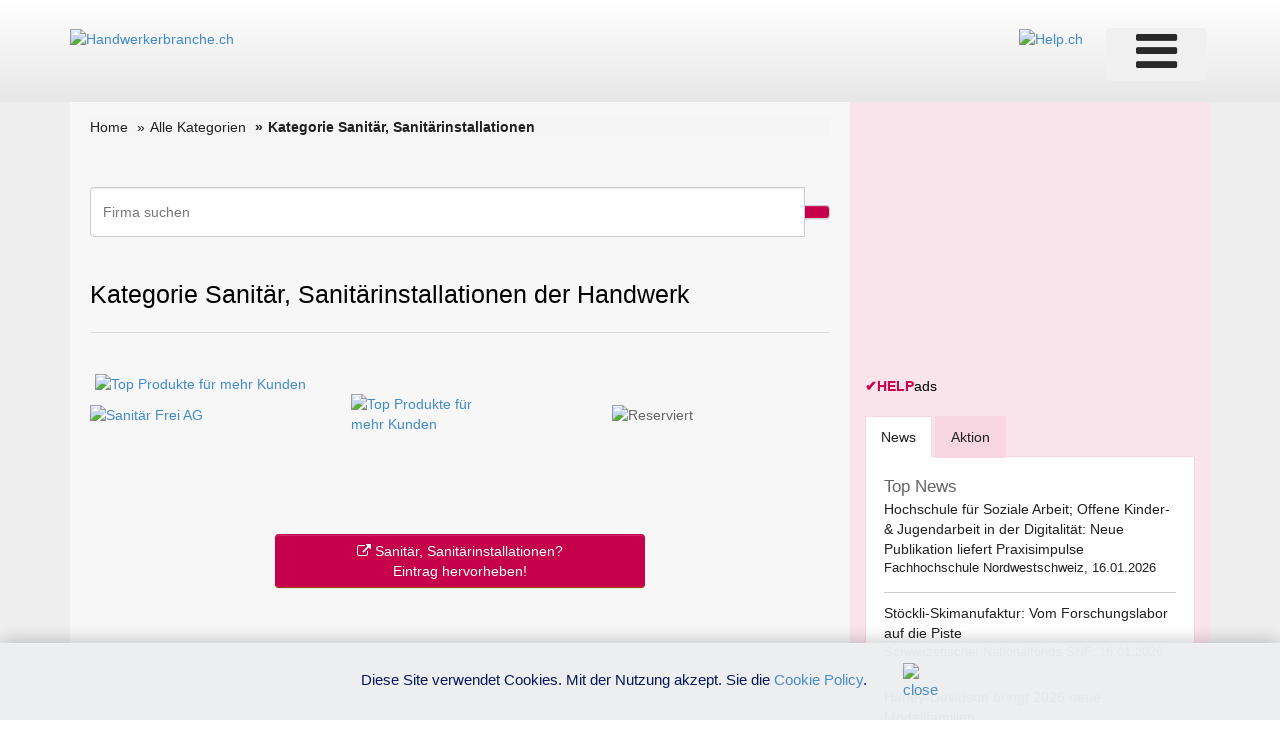

--- FILE ---
content_type: text/html;charset=UTF-8
request_url: https://www.handwerkerbranche.ch/verzeichnissparte.cfm?sparte=11&kategorie=Sanitaer-Sanitaerinstallationen
body_size: 14223
content:
<!DOCTYPE html>
<html lang="de">







<!-- copyright by Help.ch - Onlineverlag HELP Media AG -->






<!-- copyright by Help.ch - Onlineverlag HELP Media AG -->







<!-- copyright by Help.ch - Onlineverlag HELP Media AG -->






<!-- copyright by Help.ch - Onlineverlag HELP Media AG -->

<script language="JavaScript">
<!--
function MM_openBrWindow(theURL,winName,features) { //v2.0
  window.open(theURL,winName,features);
}

function MM_preloadImages() { //v2.0
  if (document.images) {
    var imgFiles = MM_preloadImages.arguments;
    if (document.preloadArray==null) document.preloadArray = new Array();
    var i = document.preloadArray.length;
    with (document) for (var j=0; j<imgFiles.length; j++) if (imgFiles[j].charAt(0)!="#"){
      preloadArray[i] = new Image;
      preloadArray[i++].src = imgFiles[j];
  } }
}

function MM_swapImgRestore() { //v2.0
  if (document.MM_swapImgData != null)
    for (var i=0; i<(document.MM_swapImgData.length-1); i+=2)
      document.MM_swapImgData[i].src = document.MM_swapImgData[i+1];
}

function MM_swapImage() { //v2.0
  var i,j=0,objStr,obj,swapArray=new Array,oldArray=document.MM_swapImgData;
  for (i=0; i < (MM_swapImage.arguments.length-2); i+=3) {
    objStr = MM_swapImage.arguments[(navigator.appName == 'Netscape')?i:i+1];
    if ((objStr.indexOf('document.layers[')==0 && document.layers==null) ||
        (objStr.indexOf('document.all[')   ==0 && document.all   ==null))
      objStr = 'document'+objStr.substring(objStr.lastIndexOf('.'),objStr.length);
    obj = eval(objStr);
    if (obj != null) {
      swapArray[j++] = obj;
      swapArray[j++] = (oldArray==null || oldArray[j-1]!=obj)?obj.src:oldArray[j];
      obj.src = MM_swapImage.arguments[i+2];
  } }
  document.MM_swapImgData = swapArray; //used for restore
}
//-->
</script>
	
<head>
<meta charset="utf-8">
<meta http-equiv="content-language" content="de"> 
<meta http-equiv="X-UA-Compatible" content="IE=edge">
<meta name="viewport" content="width=device-width, initial-scale=1">
<title>Sanitär, Sanitärinstallationen - Firmenliste mit 579 Treffer - Pg 1</title>
<META NAME="author" CONTENT="www.handwerkerbranche.ch">
<META NAME="publisher" CONTENT="www.handwerkerbranche.ch">
<META NAME="copyright" CONTENT="www.handwerkerbranche.ch">
<META NAME="audience" CONTENT="Alle">

<META NAME="robots" CONTENT="INDEX,FOLLOW">

<META NAME="Revisit-after" CONTENT="7 days">
<META NAME="URL" CONTENT="https://www.handwerkerbranche.ch">
<META NAME="cache-control" CONTENT="no-cache">
<META http-equiv="expires" CONTENT="0">
<META NAME="description" CONTENT="In der Kategorie Sanitär, Sanitärinstallationen der Handwerk wurden 579 Firmen gefunden. Finden Sie den geeigneten Anbieter. - Pg 1">
<META NAME="keywords" CONTENT="Geberit International AG, Fastech AG, Geberit Vertriebs AG, Sanitär Frei AG, Schäppi & Meier AG, A. & L. Corthésy S.à r.l., A. + P. Seiler AG, A. Baltensperger AG Zürich, A. Gisiger GmbH, Abegg Haustechnik AG Bäch, Handwerk">


			<link rel="next" href="https://www.handwerkerbranche.ch/verzeichnissparte.cfm?startseite=2&sparte=11&kategorie=Sanitaer-Sanitaerinstallationen" />
		
<!--fonts-->
<link href='https://fonts.googleapis.com/css?family=Arimo:400,700,400italic,700italic' rel='stylesheet' type='text/css'>
<link href='https://fonts.googleapis.com/css?family=Tenor+Sans' rel='stylesheet' type='text/css'>
<!--/.fonts-->
<!-- Bootstrap -->
<link rel="stylesheet" href="css/bootstrap-theme2019.css">
<link href="css/bootstrap.css" rel="stylesheet">
<link href="css/flexslider.css" rel="stylesheet">
<link href="css/font-awesome.css" rel="stylesheet">
<link href="css/fonts.css" rel="stylesheet">
<link href="style.css" rel="stylesheet">
<link href="css/custom.css?v4.3" rel="stylesheet">
<link href="css/responsive.css?v4.4" rel="stylesheet">

<!-- HTML5 Shim and Respond.js IE8 support of HTML5 elements and media queries -->
<!-- WARNING: Respond.js doesn't work if you view the page via file:// -->
<!--[if lt IE 9]>
      <script src="https://oss.maxcdn.com/html5shiv/3.7.2/html5shiv.min.js"></script>
      <script src="https://oss.maxcdn.com/respond/1.4.2/respond.min.js"></script>
    <![endif]-->
	
 <link rel="stylesheet" href="css/fontawesome/css/font-awesome.min.css">
 <!--[if IE 7]>
     <link rel="stylesheet" href="css/fontawesome/css/font-awesome-ie7.min.css">
 <![endif]-->	
		
	


<script src="js/jquery-1.11.2.min.js" type="text/javascript"></script>	


		
<!-- Google tag (gtag.js) -->
<script async src="https://www.googletagmanager.com/gtag/js?id=G-6NEL1Z3L51"></script>
<script>
  window.dataLayer = window.dataLayer || [];
  function gtag(){dataLayer.push(arguments);}
  gtag('js', new Date());

  gtag('config', 'G-6NEL1Z3L51');
</script>
	
		

<style>

.slider_tab {
		font-family: Arial, Helvetica, sans-serif;
		font-size: 11px;
		padding: 0px;
		margin: 0px;
	}
	.slider_tab_small {
		font-family: Arial, Helvetica, sans-serif;
		font-size: 10px;
		padding: 0px;
		margin: 0px;
	}	
	
	#help_monitor {
		border: 1px solid silver;
		height: 100px;
		width: 175px;
		padding: 2px;
		margin: 0px;
		overflow: hidden;
		cursor: pointer;
	}
	#help_monitor:hover {
		border: 1px solid #ae2756;
	}

	#help_monitor2 {
		border: 1px solid silver;
		height: 100px;
		width: 175px;
		padding: 2px;
		margin: 0px;
		display: none;
		overflow: hidden;
		cursor: pointer;
	}
	#help_monitor2:hover {
		border: 1px solid #ae2756;
	}
	
	#content_radar {
		border: 1px solid silver;
		height: 170px;
		padding: 0px;
		margin: 0px;
	}
	
	#content_radar2 {
		border: 1px solid silver;
		height: 170px;
		padding: 0px;
		margin: 0px;
		display: none;
	}
	
	.scroll_label {
		width: 130; 
	    height: 14;
	    border: 0px;
	    position: relative;
	    overflow: hidden;
		padding: 0px;
		margin: 0px;
	}
	.scroll_link {
		font-size: 11px;
		border: 0px;
		position: absolute;
		white-space: nowrap;
		left:0;
	}
	
 
	
.form-control
{
  height: 50px;	
 } 
 
div.autosuggestcontainer
{
  top: 3.0em;
 } 
 
 
 @media screen and (max-width: 600px) {
table#helpresponsivedesigntable caption { background-image: none; }
table#helpresponsivedesigntable thead { display: none; }
table#helpresponsivedesigntable tbody td { display: block; padding: .6rem; }

#image_brand {width:24em; height:auto;}
}  
 
 
#ulpagination {
    padding: 0;
    margin: 0 0 0px 0px; }  

.indexwerbung {
    border-bottom: 0px; } 	
 
</style>
 

</head>


	

<body>







  
<!--HEADER-->
	<style>
.header .header-ads {
    height: 90px;
}

.headertitel2022{
    font-size:25px;
}  

</style>


	
	

<header class="header">
	<div class="container">

    	<div class="row">
        	<div class="col-lg-4 col-md-4 col-sm-4">
            	<div class="logo" style="margin-bottom:10px;margin-top: 28px;">
					
                		<a href="/" title="Handwerkerbranche.ch"><img src="img/Handwerkerbranche.ch_logo.png" alt="Handwerkerbranche.ch" border="0" style="max-width:232px;"></a> 
              		
				</div>
          	</div>
 
 
			
            <div class="col-lg-8 col-md-8 col-sm-8">
	     	 
 
           
	     


					 				
												
					<div id="divMenuRight" class="pull-right hidden-xs hidden-sm">
                     <div class="navbar">
                        <button type="button" class="btn btn-navbar-highlight btn-large btn-primary" data-toggle="collapse" data-target=".nav-collapse">
                        NAVIGATION <span class="icon-chevron-down icon-white"></span>
                        </button>
                        <div class="nav-collapse collapse in" id="navbar-collapse-1">
                           <ul class="nav nav-pills ddmenu navbar-nav">
							<li class="dropdown">
					
									<a href="https://verlag.help.ch/menu.cfm?mandant=39" rel="noopener" target="_blank" class="dropdown-toggle"><font size="7"><i class="icon-reorder"></i></font> </a>
					            	<ul class="dropdown-menu pull-left" style="display: none;">
									
				
				
				
				
										
									
									
												<li class="dropdown">
							            			<a href="https://verlag.help.ch/menu.cfm?mandant=39" rel="noopener" target="_blank" class="dropdown-toggle">Handwerker Suchen</a>
							                	
							            				<ul class="dropdown-menu sub-menu pull-right">
											
											  				<li><a href="verzeichnissparte.cfm?sparte=56&kategorie=Sicherheitssysteme-Alarmanlagen">> Alarmanlagen</a></li>
														
											  				<li><a href="verzeichnissparte.cfm?sparte=135&kategorie=Antiquitaeten-Kunst">> Antiquitäten</a></li>
														
											  				<li><a href="verzeichnissparte.cfm?sparte=13&kategorie=Baugeschaeft-Bauunternehmen">> Baufirmen</a></li>
														
											  				<li><a href="https://www.immobiliensektor.ch/verzeichnissparte.cfm?sparte=14&kategorie=Gartenbau-Gartenarchitektur">> Gartenbau</a></li>
														
											  				<li><a href="verzeichnissparte.cfm?sparte=92&kategorie=Haustechnik">> Haustechnik</a></li>
														
											  				<li><a href="verzeichnissparte.cfm?sparte=37&kategorie=Holz-Holzbau">> Holzbau</a></li>
														
											  				<li><a href="verzeichnissparte.cfm?sparte=62&kategorie=Innenarchitektur">> Küchenausbau</a></li>
														
											  				<li><a href="verzeichnissparte.cfm?sparte=27&kategorie=Malergeschaefte">> Malergewerbe</a></li>
														
											  				<li><a href="verzeichnissparte.cfm?sparte=14&kategorie=Maurerarbeiten">> Maurergewerbe</a></li>
														
															<li><a href="verzeichnissparte.cfm?sparte=107&kategorie=Ofenbau" rel="noopener" target="_blank">> Ofenbau</a></li>
														
											  				<li><a href="/">Suche nach Name</a></li>
														
											  				<li><a href="chkarte.cfm">Suche nach Ort</a></li>
														
											  				<li><a href="sparten.cfm">Suche nach Sparte</a></li>
														
													</ul>
												
													</li>
										
												
									
									
												<li class="dropdown">
							            			<a href="https://verlag.help.ch/menu.cfm?mandant=39" rel="noopener" target="_blank" class="dropdown-toggle">Handwerker News & Events</a>
							                	
							            				<ul class="dropdown-menu sub-menu pull-right">
											
											  				<li><a href="events.cfm">Eventkalender</a></li>
														
											  				<li><a href="statistik.cfm">Facts & Figures</a></li>
														
											  				<li><a href="firmenneugruendungen.cfm">Neugründungen</a></li>
														
											  				<li><a href="nachrichten.cfm">Pressemitteilungen</a></li>
														
											  				<li><a href="ratgeber_videos.cfm">Videos</a></li>
														
													</ul>
												
													</li>
										
												
									
									
												<li class="dropdown">
							            			<a href="https://verlag.help.ch/menu.cfm?mandant=39" rel="noopener" target="_blank" class="dropdown-toggle">Handwerker Login</a>
							                	
							            				<ul class="dropdown-menu sub-menu pull-right">
											
															<li><a href="https://login.help.ch" rel="noopener" target="_blank">Login bestehender Eintrag</a></li>
														
											  				<li><a href="reg_form.cfm">Neuen Eintrag erfassen</a></li>
														
													</ul>
												
													</li>
										
												
									
									
												<li class="dropdown">
							            			<a href="https://verlag.help.ch/menu.cfm?mandant=39" rel="noopener" target="_blank" class="dropdown-toggle">Handwerker Hier werben</a>
							                	
							            				<ul class="dropdown-menu sub-menu pull-right">
											
											  				<li><a href="/werbung/">Auf Handwerkerbranche.ch werben</a></li>
														
															<li><a href="https://www.werbemarkt-schweiz.com/angebote.cfm" rel="noopener" target="_blank">Für Werbeagenturen</a></li>
														
															<li><a href="https://www.adressenshop.ch/firmenadressen_kaufen/kategorie.cfm?mandant=39&branche=Handwerk" rel="noopener" target="_blank">Handwerker Adressen kaufen</a></li>
														
											  				<li><a href="event_erfassen.cfm">Handwerker Events publizieren</a></li>
														
											  				<li><a href="news_erfassen.cfm">Handwerker News publizieren</a></li>
														
															<li><a href="https://www.medienbooster.ch/publish_video.cfm" rel="noopener" target="_blank">Handwerker Video erfassen</a></li>
														
													</ul>
												
													</li>
										
												
									
									
												<li class="dropdown">
							            			<a href="https://verlag.help.ch/menu.cfm?mandant=39" rel="noopener" target="_blank" class="dropdown-toggle">Handwerker Voten</a>
							                	
							            				<ul class="dropdown-menu sub-menu pull-right">
											
											  				<li><a href="liste_top_10.cfm">Handwerker Top 10 Liste</a></li>
														
															<li><a href="https://www.konsumentenbewertung.ch" rel="noopener" target="_blank">Handwerker Voting</a></li>
														
													</ul>
												
													</li>
										
												
									
									
												<li class="dropdown">
							            			<a href="https://verlag.help.ch/menu.cfm?mandant=39" rel="noopener" target="_blank" class="dropdown-toggle">Handwerker Weitere Links</a>
							                	
							            				<ul class="dropdown-menu sub-menu pull-right">
											
															<li><a href="https://tel.help.ch" rel="noopener" target="_blank">Branchenbuch Schweiz</a></li>
														
											  				<li><a href="links.cfm">Branchenverbände</a></li>
														
											  				<li><a href="onlineshop.cfm">Online-Shop</a></li>
														
											  				<li><a href="promigeburtstage.cfm">Promi-Geburtstage</a></li>
														
											  				<li><a href="rabattpartner.cfm">Rabatt-Partner</a></li>
														
															<li><a href="https://www.branchenbuecher.ch" rel="noopener" target="_blank">Weitere Branchen-Portale</a></li>
																		
				
				 						
								            </ul>	
										</li>	
																				
			
						
									
									
									
												<li class="dropdown">
							            			<a href="https://verlag.help.ch/menu.cfm?mandant=39" rel="noopener" target="_blank" class="dropdown-toggle">Angebote</a>
							                	
							            				<ul class="dropdown-menu sub-menu pull-right">
															
													
				
											<li>
												<a href="https://www.adressenshop.ch" rel="noopener" target="_blank">Adressen Direktmarketing</a>
											</li>
			
															
													
				
											<li>
												<a href="https://www.konsumentenbewertung.ch/vorteile_fuer_firmen.cfm" rel="noopener" target="_blank">Bewertungstools</a>
											</li>
			
															
													
				
											<li>
												<a href="https://www.namehosting.ch" rel="noopener" target="_blank">Domain-Namen & Hosting</a>
											</li>
			
															
													
				
											<li>
												<a href="https://www.firmenportraet.ch" rel="noopener" target="_blank">Eigene Webseite</a>
											</li>
			
															
													
				
											<li>
												<a href="https://www.yourwebshop.ch" rel="noopener" target="_blank">Eigener Onlineshop</a>
											</li>
			
															
													
				
											<li>
												<a href="https://firmenmonitor.help.ch" rel="noopener" target="_blank">Firmen Überwachung</a>
											</li>
			
															
													
				
											<li>
												<a href="https://www.webcoins.ch" rel="noopener" target="_blank">Kundenbindung</a>
											</li>
			
															
													
				
											<li>
												<a href="https://www.aktuellenews.info" rel="noopener" target="_blank">Medienpublikationen</a>
											</li>
			
															
													
				
											<li>
												<a href="https://www.werbemarkt-schweiz.com/angebot_onlinewerbung.cfm" rel="noopener" target="_blank">Onlinewerbung Bannering</a>
											</li>
			
															
													
				
											<li>
												<a href="https://seo.help.ch" rel="noopener" target="_blank">SEO & Google AdWords</a>
											</li>
			
											
													</ul>
												
													</li>
										
												
									
									
												<li class="dropdown">
							            			<a href="https://verlag.help.ch/menu.cfm?mandant=39" rel="noopener" target="_blank" class="dropdown-toggle">Portale</a>
							                	
							            				<ul class="dropdown-menu sub-menu pull-right">
															
													
				
											<li>
												<a href="https://tel.help.ch" rel="noopener" target="_blank">Branchenbuch</a>
											</li>
			
															
													
				
											<li>
												<a href="https://www.eventkalender.ch" rel="noopener" target="_blank">Eventkalender</a>
											</li>
			
															
													
				
											<li>
												<a href="https://handelsregister.help.ch" rel="noopener" target="_blank">Handelsregister</a>
											</li>
			
															
													
				
											<li>
												<a href="https://www.help.ch/kalender2025.cfm" rel="noopener" target="_blank">Kalender 2025</a>
											</li>
			
															
													
				
											<li>
												<a href="https://www.logoregister.ch" rel="noopener" target="_blank">Logoregister</a>
											</li>
			
															
													
				
											<li>
												<a href="https://lottozahlen.help.ch" rel="noopener" target="_blank">Lottozahlen</a>
											</li>
			
															
													
				
											<li>
												<a href="https://www.markenmeldungen.ch" rel="noopener" target="_blank">Markenregister</a>
											</li>
			
															
													
				
											<li>
												<a href="https://www.notfallnummern.ch" rel="noopener" target="_blank">Notfallnummern</a>
											</li>
			
															
													
				
											<li>
												<a href="https://www.plz-postleitzahl.com" rel="noopener" target="_blank">Postleitzahlen</a>
											</li>
			
															
													
				
											<li>
												<a href="https://www.swiss-press.com" rel="noopener" target="_blank">Presseportal</a>
											</li>
			
															
													
				
											<li>
												<a href="https://www.atlas-schweiz.ch" rel="noopener" target="_blank">Schweizer Gemeinden</a>
											</li>
			
															
													
				
											<li>
												<a href="https://www.videos.ch" rel="noopener" target="_blank">Videos</a>
											</li>
			
															
													
				
											<li>
												<a href="https://www.tagesthemen.ch/geburtstag.cfm" rel="noopener" target="_blank">Wer hat heute Geburtstag</a>
											</li>
			
															
													
				
											<li>
												<a href="https://win.help.ch" rel="noopener" target="_blank">Wettbewerbe</a>
											</li>
			
											
													</ul>
												
													</li>
										
												
									
									
												<li class="dropdown">
							            			<a href="https://verlag.help.ch/menu.cfm?mandant=39" rel="noopener" target="_blank" class="dropdown-toggle">Vergleiche</a>
							                	
							            				<ul class="dropdown-menu sub-menu pull-right">
															
													
				
											<li>
												<a href="https://www.rabattissimo.ch" rel="noopener" target="_blank">Aktionen</a>
											</li>
			
															
													
				
											<li>
												<a href="https://www.krankenversicherung.ch" rel="noopener" target="_blank">Krankenkassen</a>
											</li>
			
											
													</ul>
												
													</li>
										
												
									
									
												<li class="dropdown">
							            			<a href="https://verlag.help.ch/menu.cfm?mandant=39" rel="noopener" target="_blank" class="dropdown-toggle">Onlineshops</a>
							                	
							            				<ul class="dropdown-menu sub-menu pull-right">
															
													
				
											<li>
												<a href="https://www.b2b-shop.ch" rel="noopener" target="_blank">B2B-Werbeshop</a>
											</li>
			
															
													
				
											<li>
												<a href="https://www.coupondeals.ch" rel="noopener" target="_blank">Couponshop</a>
											</li>
			
															
													
				
											<li>
												<a href="https://www.domainshop.ch" rel="noopener" target="_blank">Domainshop</a>
											</li>
			
															
													
				
											<li>
												<a href="https://www.casinoshop.ch" rel="noopener" target="_blank">Gaming und Spiele</a>
											</li>
			
															
													
				
											<li>
												<a href="https://www.premiumshopping.ch" rel="noopener" target="_blank">Premiumshopping</a>
											</li>
			
											
													</ul>
												
													</li>
										
												
									
									
												<li class="dropdown">
							            			<a href="https://verlag.help.ch/menu.cfm?mandant=39" rel="noopener" target="_blank" class="dropdown-toggle">Partner</a>
							                	
							            				<ul class="dropdown-menu sub-menu pull-right">
															
													
				
											<li>
												<a href="https://medienpartner.help.ch/angebot-kmu.cfm" rel="noopener" target="_blank">Eventpartner</a>
											</li>
			
															
													
				
											<li>
												<a href="https://medienpartner.help.ch/angebot-kmu.cfm" rel="noopener" target="_blank">Medienpartner</a>
											</li>
			
															
													
				
											<li>
												<a href="https://medienpartner.help.ch/angebot-kmu.cfm" rel="noopener" target="_blank">Werbeagenturen</a>
											</li>
			
											
													</ul>
												
													</li>
										
												
									
									
												<li class="dropdown">
							            			<a href="https://verlag.help.ch/menu.cfm?mandant=39" rel="noopener" target="_blank" class="dropdown-toggle">Unternehmen</a>
							                	
							            				<ul class="dropdown-menu sub-menu pull-right">
															
													
				
											<li>
												<a href="https://www.help.ch/kontakt.cfm" rel="noopener" target="_blank">Kontakt</a>
											</li>
			
															
													
				
											<li>
												<a href="https://verlag.help.ch/helpmedia.cfm" rel="noopener" target="_blank">Über uns «Help.ch»</a>
											</li>
			
															
													
				
											<li>
												<a href="https://verlag.help.ch/referenzen.cfm" rel="noopener" target="_blank">Referenzen</a>
											</li>
			
															
													
				
											<li>
												<a href="https://jobs.help.ch" rel="noopener" target="_blank">Jobs</a>
											</li>
			
															
													
				
											<li>
												<a href="https://www.help.ch/agb.cfm" rel="noopener" target="_blank">AGB</a>
											</li>
			
											
			
									</ul>
												
								</li>		
						 
			                           
                           
                           </div>
                          </div>

 
                  </div>

 				
            	<div class="logo pull-right" style="margin-bottom:10px;margin-top: 28px;">
					 <a href="https://www.help.ch" rel="noopener" target="_blank" title="HELP.CH your e-guide"><img src="https://bild.help.ch/grafik/help-ch-2024-logo-232px.png" alt="Help.ch" border="0" style="max-width:232px;"></a>
              	</div>				  				
		           

	          	</div>
	
				
				
			</div>
      	</div>	
  	</div>
</header>


<!--/HEADER-->
<!--NAV-->
	
<div class="nav-outer">
	<div class="container">	







<nav class="navbar navbar-default navbar-expand-md navbar-light bg-light hidden-lg  hidden-md">
          <div class="container-fluid">
          <!-- Brand and toggle get grouped for better mobile display -->
            <div class="navbar-header"> 
              <button type="button" class="navbar-toggle collapsed dropbtn" data-toggle="collapse" data-hover="dropdown" data-target="#bs-example-navbar-collapse-1">
                <span class="sr-only">Toggle navigation</span>
                <span class="icon-bar"></span>
                <span class="icon-bar"></span>
                <span class="icon-bar"></span>
              </button>
            </div>
        
           

         
 <div class="collapse navbar-collapse" id="bs-example-navbar-collapse-1">
            <ul class="nav navbar-nav">
 
				
				 
				
				
										
									
									
												<li class="dropdown">
							            			<a href="verzeichnissparte.cfm?sparte=56&kategorie=Sicherheitssysteme-Alarmanlagen" class="dropdown-toggle">Handwerker Suchen</a>
							                	
							            				<ul class="dropdown-menu sub-menu pull-right">
											
											  				<li><a href="verzeichnissparte.cfm?sparte=56&kategorie=Sicherheitssysteme-Alarmanlagen">> Alarmanlagen</a></li>
														
											  				<li><a href="verzeichnissparte.cfm?sparte=135&kategorie=Antiquitaeten-Kunst">> Antiquitäten</a></li>
														
											  				<li><a href="verzeichnissparte.cfm?sparte=13&kategorie=Baugeschaeft-Bauunternehmen">> Baufirmen</a></li>
														
											  				<li><a href="https://www.immobiliensektor.ch/verzeichnissparte.cfm?sparte=14&kategorie=Gartenbau-Gartenarchitektur">> Gartenbau</a></li>
														
											  				<li><a href="verzeichnissparte.cfm?sparte=92&kategorie=Haustechnik">> Haustechnik</a></li>
														
											  				<li><a href="verzeichnissparte.cfm?sparte=37&kategorie=Holz-Holzbau">> Holzbau</a></li>
														
											  				<li><a href="verzeichnissparte.cfm?sparte=62&kategorie=Innenarchitektur">> Küchenausbau</a></li>
														
											  				<li><a href="verzeichnissparte.cfm?sparte=27&kategorie=Malergeschaefte">> Malergewerbe</a></li>
														
											  				<li><a href="verzeichnissparte.cfm?sparte=14&kategorie=Maurerarbeiten">> Maurergewerbe</a></li>
														
															<li><a href="verzeichnissparte.cfm?sparte=107&kategorie=Ofenbau" rel="noopener" target="_blank">> Ofenbau</a></li>
														
											  				<li><a href="/">Suche nach Name</a></li>
														
											  				<li><a href="chkarte.cfm">Suche nach Ort</a></li>
														
											  				<li><a href="sparten.cfm">Suche nach Sparte</a></li>
														
													</ul>
												
													</li>
										
												
									
									
												<li class="dropdown">
							            			<a href="events.cfm" class="dropdown-toggle">Handwerker News & Events</a>
							                	
							            				<ul class="dropdown-menu sub-menu pull-right">
											
											  				<li><a href="events.cfm">Eventkalender</a></li>
														
											  				<li><a href="statistik.cfm">Facts & Figures</a></li>
														
											  				<li><a href="firmenneugruendungen.cfm">Neugründungen</a></li>
														
											  				<li><a href="nachrichten.cfm">Pressemitteilungen</a></li>
														
											  				<li><a href="ratgeber_videos.cfm">Videos</a></li>
														
													</ul>
												
													</li>
										
												
									
									
												<li class="dropdown">
							            			<a href="https://login.help.ch" class="dropdown-toggle">Handwerker Login</a>
							                	
							            				<ul class="dropdown-menu sub-menu pull-right">
											
															<li><a href="https://login.help.ch" rel="noopener" target="_blank">Login bestehender Eintrag</a></li>
														
											  				<li><a href="reg_form.cfm">Neuen Eintrag erfassen</a></li>
														
													</ul>
												
													</li>
										
												
									
									
												<li class="dropdown">
							            			<a href="/werbung/" class="dropdown-toggle">Handwerker Hier werben</a>
							                	
							            				<ul class="dropdown-menu sub-menu pull-right">
											
											  				<li><a href="/werbung/">Auf Handwerkerbranche.ch werben</a></li>
														
															<li><a href="https://www.werbemarkt-schweiz.com/angebote.cfm" rel="noopener" target="_blank">Für Werbeagenturen</a></li>
														
															<li><a href="https://www.adressenshop.ch/firmenadressen_kaufen/kategorie.cfm?mandant=39&branche=Handwerk" rel="noopener" target="_blank">Handwerker Adressen kaufen</a></li>
														
											  				<li><a href="event_erfassen.cfm">Handwerker Events publizieren</a></li>
														
											  				<li><a href="news_erfassen.cfm">Handwerker News publizieren</a></li>
														
															<li><a href="https://www.medienbooster.ch/publish_video.cfm" rel="noopener" target="_blank">Handwerker Video erfassen</a></li>
														
													</ul>
												
													</li>
										
												
									
									
												<li class="dropdown">
							            			<a href="liste_top_10.cfm" class="dropdown-toggle">Handwerker Voten</a>
							                	
							            				<ul class="dropdown-menu sub-menu pull-right">
											
											  				<li><a href="liste_top_10.cfm">Handwerker Top 10 Liste</a></li>
														
															<li><a href="https://www.konsumentenbewertung.ch" rel="noopener" target="_blank">Handwerker Voting</a></li>
														
													</ul>
												
													</li>
										
												
									
									
												<li class="dropdown">
							            			<a href="https://tel.help.ch" class="dropdown-toggle">Handwerker Weitere Links</a>
							                	
							            				<ul class="dropdown-menu sub-menu pull-right">
											
															<li><a href="https://tel.help.ch" rel="noopener" target="_blank">Branchenbuch Schweiz</a></li>
														
											  				<li><a href="links.cfm">Branchenverbände</a></li>
														
											  				<li><a href="onlineshop.cfm">Online-Shop</a></li>
														
											  				<li><a href="promigeburtstage.cfm">Promi-Geburtstage</a></li>
														
											  				<li><a href="rabattpartner.cfm">Rabatt-Partner</a></li>
														
															<li><a href="https://www.branchenbuecher.ch" rel="noopener" target="_blank">Weitere Branchen-Portale</a></li>
																		
				
				 						
								            </ul>	
										</li>	
																					
                
            
			
			
						<li class="dropdown">
	            			<a href="https://verlag.help.ch/menu.cfm?mandant=0,39" rel="noopener" target="_blank" class="dropdown-toggle">Angebote &nbsp;&raquo;</a>
	                	
	            				<ul class="dropdown-menu sub-menu">
									
							

					<li>
						<a href="https://www.adressenshop.ch" rel="noopener" target="_blank">Adressen Direktmarketing</a>
					</li>

									
							

					<li>
						<a href="https://www.konsumentenbewertung.ch/vorteile_fuer_firmen.cfm" rel="noopener" target="_blank">Bewertungstools</a>
					</li>

									
							

					<li>
						<a href="https://www.namehosting.ch" rel="noopener" target="_blank">Domain-Namen & Hosting</a>
					</li>

									
							

					<li>
						<a href="https://www.firmenportraet.ch" rel="noopener" target="_blank">Eigene Webseite</a>
					</li>

									
							

					<li>
						<a href="https://www.yourwebshop.ch" rel="noopener" target="_blank">Eigener Onlineshop</a>
					</li>

									
							

					<li>
						<a href="https://firmenmonitor.help.ch" rel="noopener" target="_blank">Firmen Überwachung</a>
					</li>

									
							

					<li>
						<a href="https://www.webcoins.ch" rel="noopener" target="_blank">Kundenbindung</a>
					</li>

									
							

					<li>
						<a href="https://www.aktuellenews.info" rel="noopener" target="_blank">Medienpublikationen</a>
					</li>

									
							

					<li>
						<a href="https://www.werbemarkt-schweiz.com/angebot_onlinewerbung.cfm" rel="noopener" target="_blank">Onlinewerbung Bannering</a>
					</li>

									
							

					<li>
						<a href="https://seo.help.ch" rel="noopener" target="_blank">SEO & Google AdWords</a>
					</li>

					
							</ul>
						
							</li>
				
						
			
			
						<li class="dropdown">
	            			<a href="https://verlag.help.ch/menu.cfm?mandant=0,39" rel="noopener" target="_blank" class="dropdown-toggle">Portale &nbsp;&raquo;</a>
	                	
	            				<ul class="dropdown-menu sub-menu">
									
							

					<li>
						<a href="https://tel.help.ch" rel="noopener" target="_blank">Branchenbuch</a>
					</li>

									
							

					<li>
						<a href="https://www.eventkalender.ch" rel="noopener" target="_blank">Eventkalender</a>
					</li>

									
							

					<li>
						<a href="https://handelsregister.help.ch" rel="noopener" target="_blank">Handelsregister</a>
					</li>

									
							

					<li>
						<a href="https://www.help.ch/kalender2025.cfm" rel="noopener" target="_blank">Kalender 2025</a>
					</li>

									
							

					<li>
						<a href="https://www.logoregister.ch" rel="noopener" target="_blank">Logoregister</a>
					</li>

									
							

					<li>
						<a href="https://lottozahlen.help.ch" rel="noopener" target="_blank">Lottozahlen</a>
					</li>

									
							

					<li>
						<a href="https://www.markenmeldungen.ch" rel="noopener" target="_blank">Markenregister</a>
					</li>

									
							

					<li>
						<a href="https://www.notfallnummern.ch" rel="noopener" target="_blank">Notfallnummern</a>
					</li>

									
							

					<li>
						<a href="https://www.plz-postleitzahl.com" rel="noopener" target="_blank">Postleitzahlen</a>
					</li>

									
							

					<li>
						<a href="https://www.swiss-press.com" rel="noopener" target="_blank">Presseportal</a>
					</li>

									
							

					<li>
						<a href="https://www.atlas-schweiz.ch" rel="noopener" target="_blank">Schweizer Gemeinden</a>
					</li>

									
							

					<li>
						<a href="https://www.videos.ch" rel="noopener" target="_blank">Videos</a>
					</li>

									
							

					<li>
						<a href="https://www.tagesthemen.ch/geburtstag.cfm" rel="noopener" target="_blank">Wer hat heute Geburtstag</a>
					</li>

									
							

					<li>
						<a href="https://win.help.ch" rel="noopener" target="_blank">Wettbewerbe</a>
					</li>

					
							</ul>
						
							</li>
				
						
			
			
						<li class="dropdown">
	            			<a href="https://verlag.help.ch/menu.cfm?mandant=0,39" rel="noopener" target="_blank" class="dropdown-toggle">Vergleiche &nbsp;&raquo;</a>
	                	
	            				<ul class="dropdown-menu sub-menu">
									
							

					<li>
						<a href="https://www.rabattissimo.ch" rel="noopener" target="_blank">Aktionen</a>
					</li>

									
							

					<li>
						<a href="https://www.krankenversicherung.ch" rel="noopener" target="_blank">Krankenkassen</a>
					</li>

					
							</ul>
						
							</li>
				
						
			
			
						<li class="dropdown">
	            			<a href="https://verlag.help.ch/menu.cfm?mandant=0,39" rel="noopener" target="_blank" class="dropdown-toggle">Onlineshops &nbsp;&raquo;</a>
	                	
	            				<ul class="dropdown-menu sub-menu">
									
							

					<li>
						<a href="https://www.b2b-shop.ch" rel="noopener" target="_blank">B2B-Werbeshop</a>
					</li>

									
							

					<li>
						<a href="https://www.coupondeals.ch" rel="noopener" target="_blank">Couponshop</a>
					</li>

									
							

					<li>
						<a href="https://www.domainshop.ch" rel="noopener" target="_blank">Domainshop</a>
					</li>

									
							

					<li>
						<a href="https://www.casinoshop.ch" rel="noopener" target="_blank">Gaming und Spiele</a>
					</li>

									
							

					<li>
						<a href="https://www.premiumshopping.ch" rel="noopener" target="_blank">Premiumshopping</a>
					</li>

					
							</ul>
						
							</li>
				
						
			
			
						<li class="dropdown">
	            			<a href="https://verlag.help.ch/menu.cfm?mandant=0,39" rel="noopener" target="_blank" class="dropdown-toggle">Partner &nbsp;&raquo;</a>
	                	
	            				<ul class="dropdown-menu sub-menu">
									
							

					<li>
						<a href="https://medienpartner.help.ch/angebot-kmu.cfm" rel="noopener" target="_blank">Eventpartner</a>
					</li>

									
							

					<li>
						<a href="https://medienpartner.help.ch/angebot-kmu.cfm" rel="noopener" target="_blank">Medienpartner</a>
					</li>

									
							

					<li>
						<a href="https://medienpartner.help.ch/angebot-kmu.cfm" rel="noopener" target="_blank">Werbeagenturen</a>
					</li>

					
							</ul>
						
							</li>
				
						
			
			
						<li class="dropdown">
	            			<a href="https://verlag.help.ch/menu.cfm?mandant=0,39" rel="noopener" target="_blank" class="dropdown-toggle">Unternehmen &nbsp;&raquo;</a>
	                	
	            				<ul class="dropdown-menu sub-menu">
									
							

					<li>
						<a href="https://www.help.ch/kontakt.cfm" rel="noopener" target="_blank">Kontakt</a>
					</li>

									
							

					<li>
						<a href="https://verlag.help.ch/helpmedia.cfm" rel="noopener" target="_blank">Über uns «Help.ch»</a>
					</li>

									
							

					<li>
						<a href="https://verlag.help.ch/referenzen.cfm" rel="noopener" target="_blank">Referenzen</a>
					</li>

									
							

					<li>
						<a href="https://jobs.help.ch" rel="noopener" target="_blank">Jobs</a>
					</li>

									
							

					<li>
						<a href="https://www.help.ch/agb.cfm" rel="noopener" target="_blank">AGB</a>
					</li>

									
                 
            </ul>
           </div>  


        </nav>
    	
          </div>


		    <!-- /.navbar-collapse -->  				
		  </div>
          <!-- /.container-fluid -->
		</nav>
	</div>
</div>
<!--/NAV-->
<div class="ads-outer visible-xs">
	<div class="header-ads visible-xs"> <a href="https://shop.help.ch/produkt-medienmitteilung.cfm?utm_source=help.ch&utm_medium=banner" rel="noopener" target="_blank"><img src="https://bild.help.ch/ads/rectangle-news.jpg" alt="News Abo"></a> 

	
	
	<div style="padding-top:4px;">
		<div><a href="https://werbung.help.ch?art=helpads" rel="noopener" target="_blank"><span style="color:#CC004E;font-weight:bold;">&#10004;</span><span style="color:#CC004E;font-weight:bold;">HELP</span><font style="color:#000000;">ads</font></a></div>
	</div>

</div> 
</div>
<!--BODY CONTENT-->
<section class="body-content">
	<div class="container">
      <div class="inner-content">
    	<div class="row">
        	<div class="col-lg-8 col-md-8 col-sm-8">
              <div class="left-content">
                <div class="breadcrumb-outer">
                    <ol class="breadcrumb"> 
					
							<li><a href="/">Home</a> </li>
							<li><a href="sparten.cfm">Alle Kategorien</a></li>
							<li class="active"><strong>Kategorie Sanitär, Sanitärinstallationen</strong> </li>
												
					
                  </ol>
              </div>
			
 
				

	
			<div>
			<br><br> 
			
			
				
				
				
					
		 		 	<form name="frmSuche" id="frmHesSearch" method="get" action="/suche.cfm" class="MainSuche navbar-right">
				 	 <div class="input-group">
					
					<input type="Text" name="hesInput" placeholder="Firma suchen" value="" required="No" size="80" maxlength="50" class="form-control">
			         
		       			
						<span class="input-group-btn"> 
						 
						<input type="hidden" id="hesDesc" name="hesDesc" value="false" /> 
						<input class="hes-input" type="hidden" id="hesId" name="hesId" />
						<input type="image" src="/grafik/suche.png" class="btn btn-default searchbutton" style="background-color: #C7004C;">
					 	</span>
					  
					
					</div>
					</form>
				
			<br><br> 
    	
			
		
		<h1>Kategorie Sanitär, Sanitärinstallationen der Handwerk </h1>
		<br>
		
		
		
		 
		
	   <section class="indexwerbung">
		<div>



		<a href="https://shop.help.ch/topprodukte.cfm" rel="noopener" target="_blank"> <img src="grafik/pikto-help-anzeigen.gif" alt="Top Produkte für mehr Kunden" hspace="5" border="0"></a>
	
	
	
	
	
  	
	<ul>
	
	
	
	
	
			

		<li>
			<div class="indexwerbung-img">	 		

		
		
		 
			
			
					<a href="adresse.cfm?key=45055&firma=Sanitaer-Frei-AG">
				
					<img src="https://branche.help.ch/out39/links/help%5Fmedia%2D45055%2Dsanitaer%2Dfrei%2Dag%5F975914%2Egif" class="indexwerbung-img" width="150" height="102" border="0" alt="Sanitär Frei AG" title="Sanitär Frei AG - Tel 081 416 10 10"></a> 			
			</div>
	 	</li>
		
		
		
		
		
		<li>
			<div class="indexwerbung-img">	
			
			
					<a href="https://shop.help.ch/topprodukte.cfm" rel="noopener" target="_blank">
					<img src="grafik/helpbanner1_de.jpg" width="150" height="102" border="0" alt="Top Produkte für mehr Kunden" title="Top Produkte für mehr Kunden"></a>
				
			</div>
		</li>
			
		
		
		
		<li>
			<div class="indexwerbung-img">	
			
			
					<img src="grafik/reserviert_de.gif" width="150" height="102" border="0" alt="Reserviert" title="Dieser Platz ist bereits reserviert">
				
			</div>
		</li>
			
		
			
			</ul>
			
		


			<div align="center"><br>
		
			<a href="https://shop.help.ch/topprodukte.cfm" rel="noopener" target="_blank" class="btn btn-primary" style="width:50%;"><i class="social icon-external-link"></i> Sanitär, Sanitärinstallationen? <br>Eintrag hervorheben! <br></a>
			<br><br>
			
			</div>
 
		
	    <div align="center">
		<br>
			
			


<div>

<script type="text/javascript"><!--
google_ad_client = "pub-4127523219337666";
/* 468x60, default */
google_ad_slot = "1661185681";
google_ad_width = 468;
google_ad_height = 60;
//-->
</script>
<script type="text/javascript"
src="https://pagead2.googlesyndication.com/pagead/show_ads.js">
</script> 
</div>

	    </div>	
									
			<br><br>
						
						
								
 			<h2>Sanitär, Sanitärinstallationen - Firmenliste mit 579 Treffer </h2> <br>
			
			<p>Sehen Sie hier alle Adressen der Kategorie Sanitär, Sanitärinstallationen der Branche Handwerk <cfif url.startseite GT 1>(Seite 1)</cfif>. Nachfolgend finden Sie die Liste der Einträge.</p>
		  </div>
		</section>
		
	
	
 
	
		
		
		
						<a name="Ankerfirmen">&nbsp;</a><br>
						
		              
					 <font face="Arial" size="2">Klicken Sie auf das Unternehmen Ihrer Wahl und Sie erhalten weitere Informationen</font>:
		            
							
			
			
			
						
			
			 	<div>
		 
				
				<form name="frmSort" action="verzeichnissparte.cfm?sparte=11&kategorie=Sanitaer-Sanitaerinstallationen" method="post" style="padding: 0px; margin: 0px;">
				
								Sortieren nach: 
								<select name="sSort" style="font-family: Arial, Helvetica, sans-serif; font-size: 12px;" onchange="document.frmSort.submit();" >
									<option value="Ranking" >Ranking</option>
									<option value="Name" >Name</option>
									<option value="Ort" >Ort</option>
									
								</select>
								<select name="sSortart" style="font-family: Arial, Helvetica, sans-serif; font-size: 12px;" onchange="document.frmSort.submit();" >
									<option value="asc" >aufsteigend</option>
									<option value="desc" >absteigend</option>
								</select>
					 
				</form>
				
				<br><br>
				 </div>	
		
			
			
			<div>

 
		 
				  
				
				 <div>
			 	
				
				<a href="adresse.cfm?key=94109&firma=Geberit-International-AG">
				 Geberit International AG <br> 
				Schachenstrasse 77 <a rel="noopener" target="_blank" title="8645" href="https://plz.help.ch/plz_schweiz.cfm?plz=8645">8645</a>  Jona</a>
				
					 <br>
					

						Badezimmer, Sanitär, Hausbau, Renovation, Sanitärinstallationen 
			 
				
				  
				
	 
			 
				  
					<a href="javascript:MM_openBrWindow('ratinglegende.cfm?mandant=999','rating','width=650,height=500')">
					<img src="grafik/seo-helpranking3.gif" border="0" alt="HELP-Ranking 3">
					</a>				
				
				  
				  	
				
				 <hr style="border: 0px; border-bottom: 1px solid silver;">
					 
				
				</div>	
				
				  
				
				 <div>
			 	
				
				<a href="adresse.cfm?key=44880&firma=Fastech-AG">
				 Fastech AG <br> 
				Zurlindenstrasse 29 <a rel="noopener" target="_blank" title="4133" href="https://plz.help.ch/plz_schweiz.cfm?plz=4133">4133</a>  Pratteln</a>
				
					 <br>
					

						Klettverschluss-Systeme innovative Verbindungstechnik 
			 
				
				  
				
	 
			 
				  
					<a href="javascript:MM_openBrWindow('ratinglegende.cfm?mandant=999','rating','width=650,height=500')">
					<img src="grafik/seo-helpranking2.gif" border="0" alt="HELP-Ranking 2"> 
					</a>				
				
				  
				  	
				
				 <hr style="border: 0px; border-bottom: 1px solid silver;">
					 
				
				</div>	
				
				  
				
				 <div>
			 	
				
				<a href="adresse.cfm?key=93262&firma=Geberit-Vertriebs-AG">
				 Geberit Vertriebs AG <br> 
				Schachenstrasse 77 <a rel="noopener" target="_blank" title="8645" href="https://plz.help.ch/plz_schweiz.cfm?plz=8645">8645</a>  Jona</a>
				
					 <br>
					

						Badezimmer, Sanitärtechnik, Sanitärsysteme, Rohrleitungssysteme 
			 
				
				  
				
	 
			 
				  
					<a href="javascript:MM_openBrWindow('ratinglegende.cfm?mandant=999','rating','width=650,height=500')">
					<img src="grafik/seo-helpranking2.gif" border="0" alt="HELP-Ranking 2"> 
					</a>				
				
				  
				  	
				
				 <hr style="border: 0px; border-bottom: 1px solid silver;">
					 
				
				</div>	
				
				  
				
				 <div>
			 	
				
				<a href="adresse.cfm?key=45055&firma=Sanitaer-Frei-AG">
				 Sanitär Frei AG <br> 
				Hertistrasse 11 <a rel="noopener" target="_blank" title="7270" href="https://plz.help.ch/plz_schweiz.cfm?plz=7270">7270</a>  Davos Platz</a>
				
					 <br>
					

						Sanitäre Anlagen & Installationen, Heizungen, Alternativenergie, Gasdepot, Haustechnik 
			 
				
				  
				
	 
			 
				  
					<a href="javascript:MM_openBrWindow('ratinglegende.cfm?mandant=999','rating','width=650,height=500')">
					<img src="grafik/seo-helpranking2.gif" border="0" alt="HELP-Ranking 2"> 
					</a>				
				
				  
				  	
				
				 <hr style="border: 0px; border-bottom: 1px solid silver;">
					 
				
				</div>	
				
				  
				
				 <div>
			 	
				
				<a href="adresse.cfm?key=92888&firma=Schaeppi-und-Meier-AG">
				 Schäppi & Meier AG <br> 
				Grindelstrasse 50 <a rel="noopener" target="_blank" title="8303" href="https://plz.help.ch/plz_schweiz.cfm?plz=8303">8303</a>  Bassersdorf</a>
				
					 <br>
					

						Heizung, Sanitär, Energieberatung, Solaranlagen, Photovoltaik, Badumbau, Expertisen, Förderbeiträge 
			 
				
				  
				
	 
			 
				  
					<a href="javascript:MM_openBrWindow('ratinglegende.cfm?mandant=999','rating','width=650,height=500')">
					<img src="grafik/seo-helpranking2.gif" border="0" alt="HELP-Ranking 2"> 
					</a>				
				
				  
				  
						<div>
							<br><br>
							<script type="text/javascript"><!--
google_ad_client = "pub-4127523219337666";
/* 468x60, Fullbanner blue help */
google_ad_slot = "3512489342";
google_ad_width = 468;
google_ad_height = 60;
//-->
</script>
<script type="text/javascript"
src="https://pagead2.googlesyndication.com/pagead/show_ads.js">
</script>
						</div>
					
						
				
				 <hr style="border: 0px; border-bottom: 1px solid silver;">
					 
				
				</div>	
				
				  
				
				 <div>
			 	
				
				<a href="adresse.cfm?key=197458&firma=A.-und-L.-Corthesy-S.a-r.l.">
				 A. & L. Corthésy S.à r.l. <br> 
				Chemin de la Covatannaz 19 <a rel="noopener" target="_blank" title="1032" href="https://plz.help.ch/plz_schweiz.cfm?plz=1032">1032</a>  Romanel-sur-Lausanne</a>
				
					 <br>
					

						Chauffages, Sanitaires, Energies renouvelables 
			 
				
				  
				
	 
			 
				  
					<a href="javascript:MM_openBrWindow('ratinglegende.cfm?mandant=999','rating','width=650,height=500')">
					<img src="grafik/seo-helpranking1.gif" border="0" alt="HELP-Ranking 1"> 
					</a>				
				
				  
				  	
				
				 <hr style="border: 0px; border-bottom: 1px solid silver;">
					 
				
				</div>	
				
				  
				
				 <div>
			 	
				
				<a href="adresse.cfm?key=102667&firma=A.-und-P.-Seiler-AG">
				 A. + P. Seiler AG <br> 
				Hübelgass 1 <a rel="noopener" target="_blank" title="5453" href="https://plz.help.ch/plz_schweiz.cfm?plz=5453">5453</a>  Remetschwil</a>
				
					 <br>
					

						Bauinstallationen 
			 
				
				  
				
	 
			 
				  
					<a href="javascript:MM_openBrWindow('ratinglegende.cfm?mandant=999','rating','width=650,height=500')">
					<img src="grafik/seo-helpranking1.gif" border="0" alt="HELP-Ranking 1"> 
					</a>				
				
				  
				  	
				
				 <hr style="border: 0px; border-bottom: 1px solid silver;">
					 
				
				</div>	
				
				  
				
				 <div>
			 	
				
				<a href="adresse.cfm?key=101329&firma=A.-Baltensperger-AG-Zuerich">
				 A. Baltensperger AG Zürich <br> 
				Langmauerstrasse 65 <a rel="noopener" target="_blank" title="8006" href="https://plz.help.ch/plz_schweiz.cfm?plz=8006">8006</a>  Zürich</a>
				
					 <br>
					

						Haustechnik, Sanitär, Heizung, Lüftung, Klima, Badewelten 
			 
				
				  
				
	 
			 
				  
					<a href="javascript:MM_openBrWindow('ratinglegende.cfm?mandant=999','rating','width=650,height=500')">
					<img src="grafik/seo-helpranking1.gif" border="0" alt="HELP-Ranking 1"> 
					</a>				
				
				  
				  	
				
				 <hr style="border: 0px; border-bottom: 1px solid silver;">
					 
				
				</div>	
				
				  
				
				 <div>
			 	
				
				<a href="adresse.cfm?key=56601&firma=A.-Gisiger-GmbH">
				 A. Gisiger GmbH <br> 
				Lindengasse 10 <a rel="noopener" target="_blank" title="6314" href="https://plz.help.ch/plz_schweiz.cfm?plz=6314">6314</a>  Unterägeri</a>
				
					 <br>
					

						Sanitäranlagen, Heizungen, Haushaltgeräte, Deckenverkleidungen 
			 
				
				  
				
	 
			 
				  
					<a href="javascript:MM_openBrWindow('ratinglegende.cfm?mandant=999','rating','width=650,height=500')">
					<img src="grafik/seo-helpranking1.gif" border="0" alt="HELP-Ranking 1"> 
					</a>				
				
				  
				  	
				
				 <hr style="border: 0px; border-bottom: 1px solid silver;">
					 
				
				</div>	
				
				  
				
				 <div>
			 	
				
				<a href="adresse.cfm?key=168766&firma=Abegg-Haustechnik-AG-Baech">
				 Abegg Haustechnik AG, Bäch <br> 
				Seestrasse 202 <a rel="noopener" target="_blank" title="8806" href="https://plz.help.ch/plz_schweiz.cfm?plz=8806">8806</a>  Bäch</a>
				
					 <br>
					

						Abegg Solartechnik, Haustechnik, Sanitär, Heizung 
			 
				
				  
				
	 
			 
				  
					<a href="javascript:MM_openBrWindow('ratinglegende.cfm?mandant=999','rating','width=650,height=500')">
					<img src="grafik/seo-helpranking1.gif" border="0" alt="HELP-Ranking 1"> 
					</a>				
				
				  
				  	
				
				 <hr style="border: 0px; border-bottom: 1px solid silver;">
					 
				
				</div>	
				
				
				

</div>								
			
 
		<div>
		<a href="https://shop.help.ch/topprodukte.cfm?m=39&parm=neueintrag" rel="noopener" target="_blank"><img src="https://shop.help.ch/grafik/button_neue-firma.png" alt="Neue Firma hier eintragen" border="0"></a>
		<br><br>

		
		</div>		
			
		

<div class="info-block">
  <h3>Branchendaten Schweiz</h3>
  <p>
    Aktuelle Firmen der Schweizer Handwerks- und Sanitärbranche, ausgewertet aus offiziellen Handelsregisterdaten:
    <a href="https://handelsregister.help.ch/branche/handwerk-sanitaer/" target="_blank" rel="noopener">
      Handwerk &amp; Sanitär
    </a>
  </p>
</div>
<br>

		 
		<p>Die Kategorie Sanitär, Sanitärinstallationen ist nur eine der zahlreichen <i class="social icon-external-link"></i> <a href="sparten.cfm">Kategorien</a> dieses Branchenserver Handwerkerbranche.ch. Finden Sie einfach Ihr gewünschtes Unternehmen durch die Suche in der richtigen Kategorie. Oder nutzen Sie das Suchfeld im oberen Bereich dieser Seite.</p>
 		<br>
		<p>Benötigen Sie die Adressen der Kategorie Sanitär, Sanitärinstallationen oder der Branche Handwerk? Diese Adressen können Sie auch als Excel-Datei zum Downloaden im <i class="social icon-external-link"></i> <a href="https://www.adressenshop.ch" rel="noopener" target="_blank">Adressenshop.ch</a> käuflich erwerben.</p>
		<br>
		

		
		


<!-- copyright by www.help.ch - Onlineverlag HELP Media AG -->



	
	
	
	
                <div class="pagination">
                    
					Mehr Resultate<br>
					<ul id="ulpagination">
					
						
				
						
						


						
						<li><a href="verzeichnissparte.cfm?startseite=1&sparte=11&kategorie=Sanitaer-Sanitaerinstallationen">&laquo;</a></li>
						
						
						
						

							<li><a href="verzeichnissparte.cfm?startseite=1&sparte=11&kategorie=Sanitaer-Sanitaerinstallationen"><b>1</b></a></li>
 
						

							<li><a href="verzeichnissparte.cfm?startseite=2&sparte=11&kategorie=Sanitaer-Sanitaerinstallationen">2</a></li>
 
						

							<li><a href="verzeichnissparte.cfm?startseite=3&sparte=11&kategorie=Sanitaer-Sanitaerinstallationen">3</a></li>
 
						

							<li><a href="verzeichnissparte.cfm?startseite=4&sparte=11&kategorie=Sanitaer-Sanitaerinstallationen">4</a></li>
 
						

							<li><a href="verzeichnissparte.cfm?startseite=5&sparte=11&kategorie=Sanitaer-Sanitaerinstallationen">5</a></li>
 
						

							<li><a href="verzeichnissparte.cfm?startseite=6&sparte=11&kategorie=Sanitaer-Sanitaerinstallationen">6</a></li>
 
						

							<li><a href="verzeichnissparte.cfm?startseite=7&sparte=11&kategorie=Sanitaer-Sanitaerinstallationen">7</a></li>
 
						

							<li><a href="verzeichnissparte.cfm?startseite=8&sparte=11&kategorie=Sanitaer-Sanitaerinstallationen">8</a></li>
 
						

							<li><a href="verzeichnissparte.cfm?startseite=9&sparte=11&kategorie=Sanitaer-Sanitaerinstallationen">9</a></li>
 
						

							<li><a href="verzeichnissparte.cfm?startseite=10&sparte=11&kategorie=Sanitaer-Sanitaerinstallationen">10</a></li>
 
						
				 
				 						<li><a href="verzeichnissparte.cfm?startseite=58&sparte=11&kategorie=Sanitaer-Sanitaerinstallationen">&raquo;</a></li>
				
				
						
                    </ul>
                </div>	
		

			
	 	
	   			<br>
	              
	             <font face="Arial" size="2">Für den Inhalt der einzelnen Webseiten ist der entsprechende Betreiber verantwortlich.</font> <br>
	           
			
				 
	              
	               <a href="https://www.help.ch" rel="noopener" target="_blank"><font face="Arial" size="2">Tipp: Hier gelangen Sie zu HELP.CH ®</font></a> 
	 
			
						


				  
 
 	

			<br><br><br><br>		
				
			</div>
				                
			
			  
			
			
				<div class="content-teaser-tabs">
                
                   
                    <!-- Tab panes -->
                    <div class="tab-content">
                    <div role="tabpanel" class="tab-pane active" id="all-auto">
                    	<div class="row">
						
							
						
                        	<div class="col-lg-12 col-md-12 col-sm-12 col-xs-12">
                            	<div class="content-teaser-post">
                                	<div class="row">
										 
                                    	<div class="col-lg-2 col-md-2 col-sm-2 col-xs-2">
                                        	<div class="business-img">
												
                                            	<a href="https://win.help.ch/wettbewerb-las-vegas.cfm" rel="noopener" target="_blank"><img src="https://www.help.ch/links/content-teaser-vegas.jpg" alt="Game-Wettbewerb" width="100%" border="0"></a>
												
                                          	</div>
                                      	</div>
                                    	<div class="col-lg-9 col-md-9 col-sm-9 col-xs-12">
                                        	<p>Wöchentliche Auslosung eines Spielkarten-Sets aus Las Vegas.  
                                            <a href="https://win.help.ch/wettbewerb-las-vegas.cfm" rel="noopener" target="_blank"><br> » Jetzt teilnehmen!</a></p>
											
                                      </div>
                                  	</div>				                  
                              	</div>
                          	</div>
						  	
						
                        	<div class="col-lg-12 col-md-12 col-sm-12 col-xs-12">
                            	<div class="content-teaser-post">
                                	<div class="row">
										 <ul class="nav nav-tabs" role="tablist"></ul>
                                    	<div class="col-lg-2 col-md-2 col-sm-2 col-xs-2">
                                        	<div class="business-img">
												
                                            	<a href="https://www.domainwhois.ch/partner-kontakt.cfm?parm=ch" rel="noopener" target="_blank"><img src="https://www.help.ch/links/content-teaser-domainmarktplatz.jpg" alt="Domainmarktplatz" width="100%" border="0"></a>
												
                                          	</div>
                                      	</div>
                                    	<div class="col-lg-9 col-md-9 col-sm-9 col-xs-12">
                                        	<p>Internetnamen, Domains reservieren oder kaufen.  
                                            <a href="https://www.domainwhois.ch/partner-kontakt.cfm?parm=ch" rel="noopener" target="_blank"><br> » Jetzt .ch oder .swiss Domain reservieren!</a></p>
											
                                      </div>
                                  	</div>				                  
                              	</div>
                          	</div>
						  	
						
                        	<div class="col-lg-12 col-md-12 col-sm-12 col-xs-12">
                            	<div class="content-teaser-post">
                                	<div class="row">
										 <ul class="nav nav-tabs" role="tablist"></ul>
                                    	<div class="col-lg-2 col-md-2 col-sm-2 col-xs-2">
                                        	<div class="business-img">
												
                                            	<a href="https://www.adressenshop.ch" rel="noopener" target="_blank"><img src="https://www.help.ch/links/content-teaser-adressen.jpg" alt="Business-Adressen" width="100%" border="0"></a>
												
                                          	</div>
                                      	</div>
                                    	<div class="col-lg-9 col-md-9 col-sm-9 col-xs-12">
                                        	<p>Firmenadressen Schweizer Unternehmen. 
                                            <a href="https://www.adressenshop.ch" rel="noopener" target="_blank"><br> » Jetzt Firmenadressen kaufen!</a></p>
											
                                      </div>
                                  	</div>				                  
                              	</div>
                          	</div>
						  
		
                      </div>
					  <div class="content-teaser-post-footer"><a href="https://werbung.help.ch?art=helpads" rel="noopener" target="_blank"><span style="color:#CC004E;font-weight:bold;">&#10004;</span><span style="color:#CC004E;font-weight:bold;">HELP</span><font style="color:#000000;">ads</font></a></div>
                  </div>
 
 
                   </div>
                    
       
                    
              </div>	 
				
              <div class="ads">
                	
              </div>
			  
              </div>
          </div>
        	<div class="col-lg-4 col-md-4 col-sm-4">
            	<div class="right-content">
				
                    <div class="ads-300">
						<script async src="//pagead2.googlesyndication.com/pagead/js/adsbygoogle.js"></script><!-- Rectangle HELP-Group --><ins class="adsbygoogle"     style="display:inline-block;width:300px;height:250px"     data-ad-client="ca-pub-4127523219337666"     data-ad-slot="4039803137"></ins><script>(adsbygoogle = window.adsbygoogle || []).push({});</script> 

	
	
	<div style="padding-top:4px;">
		<div><a href="https://werbung.help.ch?art=helpads" rel="noopener" target="_blank"><span style="color:#CC004E;font-weight:bold;">&#10004;</span><span style="color:#CC004E;font-weight:bold;">HELP</span><font style="color:#000000;">ads</font></a></div>
	</div>


					</div>
					<br>
                   	
					
                    <!--googleoff: index-->

			 <div class="news">
				<div role="tabpanel">
                    <!-- Nav tabs -->
                    <ul class="nav nav-tabs" role="tablist">
                    <li role="presentation" class="active"><a href="#home" aria-controls="home" role="tab" data-toggle="tab"><cfoutput>News</cfoutput></a></li>
					
					
                    <li role="presentation"><a href="#profile" aria-controls="profile" role="tab" data-toggle="tab">Aktion</a></li>
                    
					
					
                  </ul>
                    
                    <!-- Tab panes -->
                    <div class="tab-content">
                    <div role="tabpanel" class="tab-pane active" id="home">
                    
					
					
						 					
					                   
      
                
				
				 	<span style="font-size:17px;margin-bottom:0px;">Top News</span>
				 


<!-- copyright by www.help.ch - Onlineverlag HELP Media AG -->


		
				
							
		                  
                    <address>
                       <p><a href="https://www.swiss-press.com/newsflashartikel.cfm?key=1824709" title="Hochschule für Soziale Arbeit; Offene Kinder- & Jugendarbeit in der Digitalität: Neue Publikation liefert Praxisimpulse" rel="noopener" target="_blank"> Hochschule für Soziale Arbeit; Offene Kinder- & Jugendarbeit in der Digitalität: Neue Publikation liefert Praxisimpulse</a></p>
					   Fachhochschule Nordwestschweiz, 16.01.2026
                    </address>
                   
                    
			


<!-- copyright by www.help.ch - Onlineverlag HELP Media AG -->


		
				
							
		                  
                    <address>
                       <p><a href="https://www.swiss-press.com/newsflashartikel.cfm?key=1824712" title="Stöckli-Skimanufaktur: Vom Forschungslabor auf die Piste" rel="noopener" target="_blank"> Stöckli-Skimanufaktur: Vom Forschungslabor auf die Piste</a></p>
					   Schweizerischer Nationalfonds SNF, 16.01.2026
                    </address>
                   
                    
			


<!-- copyright by www.help.ch - Onlineverlag HELP Media AG -->


		
				
							
		                  
                    <address>
                       <p><a href="https://www.swiss-press.com/newsflashartikel.cfm?key=1824713" title="Harley-Davidson bringt 2026 neue Modellfamilien" rel="noopener" target="_blank"> Harley-Davidson bringt 2026 neue Modellfamilien</a></p>
					   Harley-Davidson Switzerland GmbH, 16.01.2026
                    </address>
                   
                    
			

	

	
	<address>	

		
						 
						 <p>
							03:28 Uhr <a href="https://www.blick.ch/ausland/trumps-neuer-zollhammer-gegen-europaeer-wird-das-davoser-wef-zum-groenland-gipfel-id21608321.html?utm_source=help.ch&utm_medium=referral&utm_campaign=news" target="_blank" rel="noopener nofollow"><img src="https://bild.help.ch/grafik/newslogo-blick.png" alt="Blick.ch" border=0/></a>
						<br/>
						
								
									
						
						<a href="https://www.blick.ch/ausland/trumps-neuer-zollhammer-gegen-europaeer-wird-das-davoser-wef-zum-groenland-gipfel-id21608321.html?utm_source=help.ch&utm_medium=referral&utm_campaign=news" target="_blank" rel="noopener nofollow">Trumps neuer Zollhammer gegen Europäer: Wird das Davoser WEF zum ... »</a><br />
					
						
						</p><br>
						
						 
						 <p>
							02:31 Uhr <a href="http://www.20min.ch/story/verhoerprotokoll-vs-zeugen-jessica-sagte-cyane-sie-solle-den-helm-aufsetzen-103488125?utm_source=help.ch&utm_medium=referral&utm_campaign=news" target="_blank" rel="noopener nofollow"><img src="https://bild.help.ch/grafik/newslogo-20min.gif" alt="20min" border=0/></a>
						<br/>
						
								
									
						
						<a href="http://www.20min.ch/story/verhoerprotokoll-vs-zeugen-jessica-sagte-cyane-sie-solle-den-helm-aufsetzen-103488125?utm_source=help.ch&utm_medium=referral&utm_campaign=news" target="_blank" rel="noopener nofollow">«Jessica sagte Cyane, sie solle den Helm aufsetzen» »</a><br />
					
						
						</p><br>
						
						 
						 <p>
							20:12 Uhr <a href="http://www.srf.ch/news/schweiz/abstimmung-ueber-medienabgabe-srg-initiative-schlanker-service-public-oder-kahlschlag?utm_source=help.ch&utm_medium=referral&utm_campaign=news" target="_blank" rel="noopener nofollow"><img src="https://bild.help.ch/grafik/newslogo-sf.gif" alt="SRF" border=0/></a>
						<br/>
						
								
									
						
						<a href="http://www.srf.ch/news/schweiz/abstimmung-ueber-medienabgabe-srg-initiative-schlanker-service-public-oder-kahlschlag?utm_source=help.ch&utm_medium=referral&utm_campaign=news" target="_blank" rel="noopener nofollow">Abstimmung über Medienabgabe – SRG-Initiative: Schlanker Service ... »</a><br />
					
						
						</p><br>
						
						 
						 <p>
							19:22 Uhr <a href="https://www.bernerzeitung.ch/wef-erwaegt-stapelbare-tiny-houses-gegen-zimmer-wucher-652826666539?utm_source=help.ch&utm_medium=referral&utm_campaign=news" target="_blank" rel="noopener nofollow"><img src="https://bild.help.ch/grafik/newslogo-espace.gif" alt="Espace Wirtschaft" border=0/></a>
						<br/>
						
								
									
						
						<a href="https://www.bernerzeitung.ch/wef-erwaegt-stapelbare-tiny-houses-gegen-zimmer-wucher-652826666539?utm_source=help.ch&utm_medium=referral&utm_campaign=news" target="_blank" rel="noopener nofollow">Wirtschaftsforum in Davos: Wegen exorbitanter Zimmerpreise: WEF ... »</a><br />
					
						
						</p><br>
						
	</address>
	
	
                    


                  </div>
				  
				  
			
				  					  
 				 	<div role="tabpanel" class="tab-pane" id="profile">
					
										

	                    <address>
	                        
								<p>10 Airlaid Tischsets 30x40 cm </p>
						
						<p>		
							
						
							CHF 2.95 statt 5.95 
							<br>
							 
								Coop
							 
							&nbsp;&nbsp; 
							<img src="/grafik/aktion-125223.gif" alt="Coop">		
								</p>					
	                      </address>
							
	                    					

	                    <address>
	                        
								<p>1664 Blanc Weizen Bier Alkoholfrei 6x25cl </p>
						
						<p>		
							
						
							CHF 8.50 
							<br>
							 
								Coop
							 
							&nbsp;&nbsp; 
							<img src="/grafik/aktion-125223.gif" alt="Coop">		
								</p>					
	                      </address>
							
	                    					

	                    <address>
	                        
								<p>4 Knicklichter </p>
						
						<p>		
							
						
							CHF 2.95 statt 5.95 
							<br>
							 
								Coop
							 
							&nbsp;&nbsp; 
							<img src="/grafik/aktion-125223.gif" alt="Coop">		
								</p>					
	                      </address>
							
	                    					

	                    <address>
	                        
								<p>50 Servietten Glücksschwein 33x33 cm </p>
						
						<p>		
							
						
							CHF 2.45 statt 4.95 
							<br>
							 
								Coop
							 
							&nbsp;&nbsp; 
							<img src="/grafik/aktion-125223.gif" alt="Coop">		
								</p>					
	                      </address>
							
	                    					

	                    <address>
	                        
								<p>50 Servietten Sektgläser 33x33 cm </p>
						
						<p>		
							
						
							CHF 2.45 statt 4.95 
							<br>
							 
								Coop
							 
							&nbsp;&nbsp; 
							<img src="/grafik/aktion-125223.gif" alt="Coop">		
								</p>					
	                      </address>
							
	                    					

	                    <address>
	                        
								<p>A. Vogel Husten Spray </p>
						
						<p>		
							
						
							CHF 15.95 
							<br>
							 
								Coop
							 
							&nbsp;&nbsp; 
							<img src="/grafik/aktion-125223.gif" alt="Coop">		
								</p>					
	                      </address>
							
	                    
						
						<address>
							<a class="btn btn-success" title="Aktuelle Aktionen auf Rabattissimo.ch" href="https://www.rabattissimo.ch" rel="noopener" target="_blank">
								<font color="#FFFFFF">Alle Aktionen »</font>
							</a>						
						</address>
						
											
                    
                 	 </div>			
					 
					
					
					<hr>	  
			

<style>
.vspacelotto {
    margin-bottom: 20px;
}
.lotto_game_widget .item {
    background: transparent none;
    filter: none;
    height: auto;
	position: relative;
}
.lotto_game_widget .zahlen {
    left: auto;
    margin-bottom: 15px;
    position: relative;
    top: auto;
	 height: 33px;
}

.lotto_game_widget .zahlen .zahl {
    background: 0 none;
    border-radius: 50%;
    border: 2px solid #666666;
    color: #222222;
    font-size: 14px;
    height: 27px;
    line-height: 27px;
    margin-right: 6px;
    width: 27px;
	float: left;
	font-weight: 700;
	text-align: center;
}

.lotto_game_widget .zahlen .zahl.stern {
    background: transparent none;
    border: 0 none;
    border-radius: 0;
    height: 41px;
    line-height: 31px;
    position: relative;
    width: 31px;
    z-index: 0;
}

.lotto_game_widget .zahl.kreis {
    background-color: #F7DF5A;
    border: 2px solid #F1CC21;
}



</style>






	

<div class="row">
    <div class="col-lg-5 col-md-12 col-sm-12">				
       	<img src="https://bild.help.ch/grafik/logo_swiss_lotto_65px.png" alt="Swiss Lotto" title="Swiss Lotto" style="max-width:65px;" /> 
 	</div>
	<div align="right" class="col-lg-7 col-md-12 col-sm-12">					
    	<a href="https://lottozahlen.help.ch/lotto_ziehung_vom.cfm?datum=17.01.2026" rel="noopener" target="_blank" title="Swisslos Lotto Zahlen">Lotto Zahlen » </a> 	
		
 	</div>	
</div>	

<div class="lotto_game_widget vspacelotto">
    <div class="item">
            <div class="zahlen">
                <div class="zahl">3</div>
                    <div class="zahl">6</div>
                    <div class="zahl">12</div>
                    <div class="zahl">14</div>
                    <div class="zahl">21</div>
                    <div class="zahl">24</div>
                    <div class="zahl kreis">1</div>
                    </div>
            <p>Nächster Jackpot: CHF   5'000'000</p>
        </div>
    </div>
	
	
	<hr>
	
	<div class="row">		
       	<div class="col-lg-5 col-md-12 col-sm-12">					
       		<img src="https://bild.help.ch/grafik/logo_euro_millions_65px.png" alt="EuroMillions Lotto" title="EuroMillions Lotto" style="max-width:65px;margin-bottom:15px;" />
  		</div>
  		
		<div align="right" class="col-lg-7 col-md-12 col-sm-12">					
			<a href="https://lottozahlen.help.ch/lotto_ziehung_vom.cfm?datum=16.01.2026" rel="noopener" target="_blank" title="Euro Millions Lotto Zahlen">Euro Millions Zahlen » </a> 		
        	
  		</div>	
	</div>			
	

	<div class="lotto_game_widget vspacelotto">
    	<div class="item">
            <div class="zahlen">
                <div class="zahl">5</div>
                    <div class="zahl">17</div>
                    <div class="zahl">24</div>
                    <div class="zahl">29</div>
                    <div class="zahl">50</div>
					<div class="zahl kreis">5</div>
					<div class="zahl kreis">10</div>
                    					
                   
                    </div>
         <p>Nächster Jackpot: CHF  81'000'000</p>
        </div>
    </div>

	
	<hr>
	
<div class="row">
    <div class="col-lg-6 col-md-12 col-sm-12">						
       	<img src="https://bild.help.ch/grafik/logo_swissjackpot_120px.png" alt="Swiss Jackpot" title="Swiss Jackpot" style="max-width:120px;" />
 	</div>
	
	<div align="right" class="col-lg-6 col-md-12 col-sm-12">		
		
	       	<a href="https://www.game.ch/index_lottozahlen.cfm?art=jackpots" title="Casino Spielautomaten Jackpots" rel="noopener" target="_blank">Casino Jackpots » </a> 
					
 	</div>	
		
</div> 
	
		 <p>Aktueller Jackpot: CHF 1'082'373</p>
	 
	 
	
	<hr>
				  
				  
                    
                  </div>
			  </div>	  
		 </div>	  
			  

<!--googleon: index-->
					  

                    
					
					
                  
					
					
					

				  
		         
                    
	            				
					
                    <div class="zurich">
                	 
              		</div>
					

                
				</div>
          </div>
      </div>
	  </div>
      <div class="right-ads">
      	
      	 <div class="ads-160"></div> 
      </div>
  </div>
</section>
<!--/BODY CONTENT -->


<!--googleoff: index-->











<!--/EVENT SECTION-->
<footer class="footer">
    <div class="top-footer">
        <div class="container">
			<div class="col-lg-3 col-md-6 col-sm-6 col-xs-11">
				  <div class="dienste">  
				  
				  	
		            <h3>Handwerkerbranche.ch</h3> <br>
						
					  <!--googleoff: index-->	
					  Der Onlineverlag HELP Media AG publiziert seit 1996 Konsumenten&shy;informationen. 
					  <!--googleon: index-->	
					
					

					 
						 <br><br>
						 
						 <a href="https://www.help.ch/kontakt.cfm" rel="noopener" target="_blank">Kontakt, Impressum</a> <br> 
						 <a href="https://jobs.help.ch" rel="noopener" target="_blank">   offene Jobs</a> <br>
						 
						 <a href="https://www.help.ch/suchanfragen.cfm" rel="noopener nofollow" target="_blank">Letzte Suchanfragen</a> <br> 
						 
						<br>
					
										
		        
				 </div>
			 </div>		
			<div class="col-lg-3 col-md-6 col-sm-6 col-xs-11">
				  <div class="dienste">  
		            <h3>HELP-Netzwerk</h3> <br>
					
		    		 

						
						<a href="https://www.adressenshop.ch" title="Adressen für Direktmarketing kaufen" rel="noopener" target="_blank">Adressen Shop</a>  <br>
		            	<a href="https://www.eventkalender.ch" title="Eventkalender Schweiz" rel="noopener" target="_blank">Eventkalender</a> <br>
						
						<a href="https://handelsregister.help.ch" title="Handelsregister Schweiz" rel="noopener" target="_blank">Handelsregister Schweiz</a> <br>
						
						
						
						
						<a href="https://www.swiss-press.com" title="Presseportal Schweiz" rel="noopener" target="_blank">Presseportal Schweiz</a> <br>
						<a href="https://www.rabattissimo.ch" title="Aktionen & Schnäppchen" rel="noopener" target="_blank">Aktionen & Angebote</a> <br>
						<a href="https://www.tagesthemen.ch" title="Aktuelle News des Tages" rel="noopener" target="_blank">Tagesthemen</a> <br>
						<a href="https://www.videos.ch" title="Video Portal" rel="noopener" target="_blank">Video Portal</a> <br>
						 
						
						
						
						
						<br>
						
		        
				 </div>
			 </div>
			<div class="col-lg-3 col-md-6 col-sm-6 col-xs-11"> 
		        <div class="dienste">  
		            <h3>Angebote</h3> <br>
					
					Für Firmen <br>
					
					<a href="https://www.adressenshop.ch" rel="noopener" target="_blank">Firmenadressen</a> <br> 
		    		<a href="https://www.firmenportraet.ch" rel="noopener" target="_blank">Firmeneintrag, Porträt</a> <br> 
					<a href="https://verlag.help.ch/produkt-publikation-eventpublikationen.cfm" rel="noopener" target="_blank">Eventpublikationen</a> <br> 
					<a href="https://verlag.help.ch/produkt-internetnamen-domains.cfm" rel="noopener" target="_blank">Internetnamen, Domains</a> <br>
					<a href="https://kmu.werbemarkt-schweiz.com/angebot_onlinewerbung.cfm" rel="noopener" target="_blank">Onlinewerbung</a> <br> 
					<a href="https://verlag.help.ch/produkt-publikation-medienmitteilungen.cfm" rel="noopener" target="_blank">Pressemeldungen</a> <br>
					
					 

					
					<br>
					
					
					 
					 
					
					
					
		          	 
		        </div>
			</div>
			
			<div class="col-lg-3 col-md-6 col-sm-6 col-xs-11"> 
		        <div class="dienste">  
		            <h3>Services</h3> <br>
		    		 
					
					<a href="https://www.help.ch/newsletter.cfm" rel="noopener" target="_blank">Newsletter</a> <br>  
					 
					
					
					
					
		          	<a href="https://verlag.help.ch/angebot-tourismusverband.cfm" rel="noopener" target="_blank">Services für Tourismusbüros</a> <br> 
					<a href="https://kmu.werbemarkt-schweiz.com" rel="noopener" target="_blank">Services für Unternehmen</a> <br>
					<a href="https://www.werbemarkt-schweiz.com" rel="noopener" target="_blank">Services für Werbeagenturen</a> <br>
					 
					 <br>
					 
					
				<a href="https://www.facebook.com/Suchportal" title="Sehen Sie uns auf Facebook" rel="noopener" target="_blank"><img src="https://bild.help.ch/grafik/sm_facebook.png" alt="Facebook" border="0"></a>
				<a href="https://twitter.com/Help_ch" title="Sehen Sie uns auf Twitter" rel="noopener" target="_blank"><img src="https://bild.help.ch/grafik/sm_x.png" alt="X (früher Twitter)" border="0"></a>
				<a href="https://www.instagram.com/help.ch/" rel="noopener" target="_blank"><img src="https://bild.help.ch/grafik/sm_instagram2.png" alt="Instagram" border="0"></a>
				<a href="https://www.linkedin.com/company/help-media-ag" title="Sehen Sie uns auf LinkedIn" rel="noopener" target="_blank"><img src="https://bild.help.ch/grafik/sm_linkedin.png" alt="LinkedIn" border="0"></a>
				<a href="https://www.youtube.com/@HelpTVlive/videos" title="Sehen Sie uns auf YouTube" rel="noopener" target="_blank"><img src="https://bild.help.ch/grafik/sm_youtube3.png" alt="YouTube" border="0"></a>
								 
				 
		            
					
					 <br>				
		        </div>
			</div>			
				
		
 
		 </div>	
		 
  	</div>
  	<div class="bottom-footer">
    	<div class="container">
			
            <ul>
				
				<li>&copy; 1996-2026</li>
			
				
	             	
	            	<li><a href="https://www.help.ch/ueberuns.cfm" rel="noopener" target="_blank">   Impressum</a></li>
	            	<li><a href="https://verlag.help.ch/referenzen.cfm" rel="noopener" target="_blank"> Referenzen</a> 
					</li>
	            	
	            	<li><a href="https://www.help.ch/agb.cfm" rel="noopener" target="_blank">   Nutzungsbedingungen</a></li>
	            	<li><a href="https://verlag.help.ch/zertifikate.cfm" rel="noopener" target="_blank">   Zertifikate</a></li>
	            	
					
					<li><a href="https://www.help.ch/agb.cfm" rel="noopener" target="_blank">Alle Angaben ohne Gewähr</a></li>
				
            </ul>
			
        </div>
    </div>
</footer>



<div style="margin: 20px;">&nbsp;</div>
<style>
.cookie-info {
    opacity: 0.97;
    background-color: #EDEEEF;
    color: #015;
    font-size: 15px;
    margin: 0;
    position: fixed;
    bottom: 0;
    z-index: 1000;
    width: 100%;
    text-align: left;
    -webkit-box-shadow: 0px -5px 15px -1px rgba(0,0,0,0.19);
    -moz-box-shadow: 0px -5px 15px -1px rgba(0,0,0,0.19);
    box-shadow: 0px -5px 15px -1px rgba(0,0,0,0.19);
}

.cookie-info_more {
    padding: 0 20px;
    margin: 20px auto;
}

</style>


 

<div class="cookie-info">
	<div align="center" class="cookie-info_more" style="max-width: 940px;">
		<p>
		Diese Site verwendet Cookies. Mit der Nutzung akzept. Sie die <a href="cookie-policy.cfm" rel="nofollow">Cookie Policy</a>.  &nbsp;&nbsp;&nbsp;&nbsp;&nbsp;&nbsp;&nbsp; <a href="close-policy.cfm" rel="nofollow"><img src="https://bild.help.ch/grafik/icon-close2021.gif" alt="close" style="max-width:16px;"></a>
		</p>
	</div>
</div>

		
 
<!--googleon: index-->




   
      <script type="text/javascript">
         
 
         				jQuery('ul.nav li.dropdown').hover(function() {
         
         					//console.log(jQuery(this).find('a').html());
          
         					
          jQuery(this).find('.dropdown-menu').show();
         }, function() {
          jQuery(this).find('.dropdown-menu').hide();
         });
         			
      </script>

<!-- jQuery (necessary for Bootstrap's JavaScript plugins) -->
<script src="js/jquery.min.js"></script>
<!-- Include all compiled plugins (below), or include individual files as needed -->
<script src="js/jquery.flexslider.js"></script>
<script src="js/bootstrap.js"></script>
<script src="js/jssor.js"></script>
<script src="js/jssor.slider.js"></script>
<script src="js/script.js"></script>
</body>
</html>





--- FILE ---
content_type: text/html; charset=utf-8
request_url: https://www.google.com/recaptcha/api2/aframe
body_size: 268
content:
<!DOCTYPE HTML><html><head><meta http-equiv="content-type" content="text/html; charset=UTF-8"></head><body><script nonce="WY2nJ3-UozoXFsKo6GG2XQ">/** Anti-fraud and anti-abuse applications only. See google.com/recaptcha */ try{var clients={'sodar':'https://pagead2.googlesyndication.com/pagead/sodar?'};window.addEventListener("message",function(a){try{if(a.source===window.parent){var b=JSON.parse(a.data);var c=clients[b['id']];if(c){var d=document.createElement('img');d.src=c+b['params']+'&rc='+(localStorage.getItem("rc::a")?sessionStorage.getItem("rc::b"):"");window.document.body.appendChild(d);sessionStorage.setItem("rc::e",parseInt(sessionStorage.getItem("rc::e")||0)+1);localStorage.setItem("rc::h",'1768707194024');}}}catch(b){}});window.parent.postMessage("_grecaptcha_ready", "*");}catch(b){}</script></body></html>